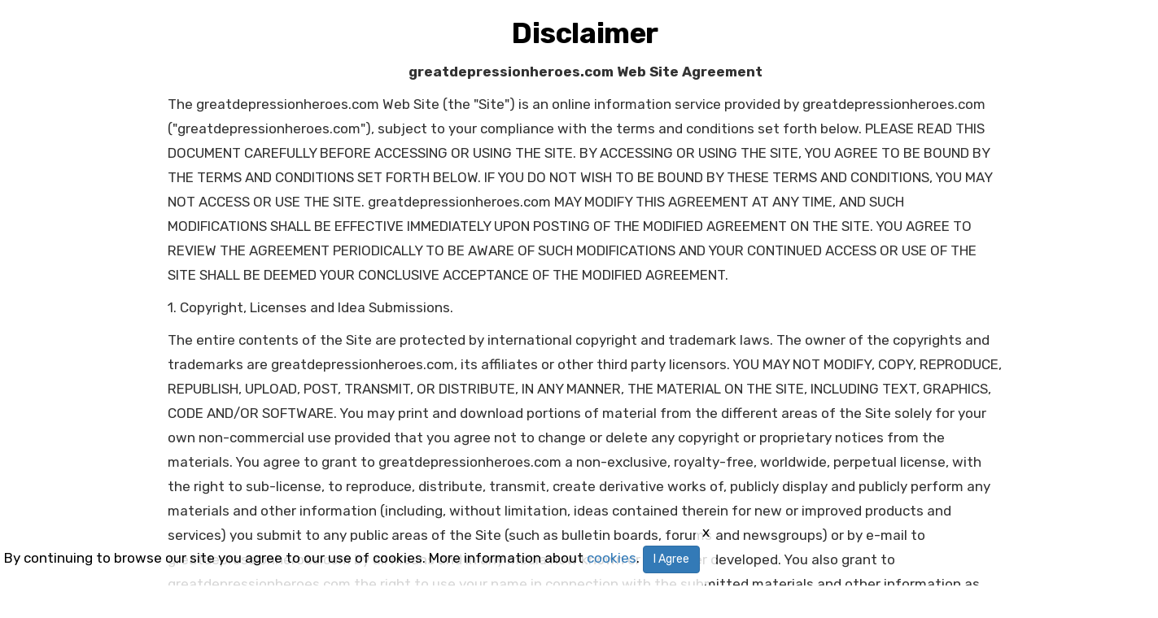

--- FILE ---
content_type: text/html; charset=UTF-8
request_url: https://www.greatdepressionheroes.com/statics/disclaimer.php?r=5566&r=5032&rx=1
body_size: 6778
content:


<!DOCTYPE html>
<html lang="en">
	<head>
		<meta charset="utf-8">
<meta http-equiv="X-UA-Compatible" content="IE=edge">
<meta http-equiv="Expires" content="0" />
<meta http-equiv="Pragma" content="no-cache" />
<meta http-equiv="Cache-Control" content="no-cache, no-store, must-revalidate" />
<meta name="viewport" content="width=device-width, initial-scale=1.0">
<link rel="icon" href="https://www.greatdepressionheroes.com/EC-favicon.png" type="image/png" sizes="49x49" />
<link href="/vsl/css/bootstrap/bootstrap.min.css" rel="stylesheet" type='text/css'>
<script src="https://ajax.googleapis.com/ajax/libs/jquery/3.4.1/jquery.min.js"></script>
<script src="../statics/js/jquery.cookie.js"></script>

<!-- ClickBank Trust Badge -->
<script src='//cbtb.clickbank.net/?vendor=usdecept1'></script>



<script>
var split = "";
var exit_config = [{"message":"***************************************\n\n WAIT! \n\nWould you rather read the special report, \n\ninstead of watching the video? \n\n \n\nClick the *Stay on page* or *Cancel* button.\n\n to get to the text version of the presentation\n\n***************************************","from":"0","to":"1500","link":"..\/tsl\/index.php","next":false},{"message":"***************************************\n\n WAIT! \n\n STOP...Get 40% OFF NOW! \n\nClick the *Stay on page* or *Cancel* button.\n\n to claim your voucher NOW! \n\n***************************************","from":"1500","to":"","link":"..\/tsl\/downsell.php","next":false}];
var exitMessage = "***************************************\n\n WAIT! \n\nWould you rather read the special report, \n\ninstead of watching the video? \n\n \n\nClick the *Stay on page* or *Cancel* button.\n\n ";
var timetobuy = 2000;
var StopExit = true;
var partialcontrol = true;
</script>
<!-- Global Site Tag (gtag.js) - Google Analytics -->
<script async src="https://www.googletagmanager.com/gtag/js?id=UA-103961300-32"></script>
<script>
  window.dataLayer = window.dataLayer || [];
  function gtag(){dataLayer.push(arguments);}
	gtag('js', new Date());
	gtag(
		'config',
		'UA-103961300-32',
		{
			'linker':{
				'domains': ['clickbank.net, greatdepressionheroes.net']
			}
		}
	);
</script>
  <style>
      .cookie-box{position: fixed;bottom:0;width:auto;background-color:rgba(255,255,255, 0.8);z-index:99999999;display:none;border-radius:20px;}
      .cookie-info{color:#000000;font-size:14px;padding:5px 20px 5px 5px}
      .close-cookie-notification{position:absolute;top:-30px;right:0;}
      #close-cookie{background-color:rgba(255,255,255,0.8);color:#000000;border-radius: 10px;padding: 3px 8px 3px 8px;}
      #close-cookie:hover{background-color:#000000;color:#ffffff;border-radius: 10px;padding: 3px 8px 3px 8px;}
  </style>    
  <div class="cookie-box">
      <div class="col-md-12 col-xs-12 cookie-info">
      <p>By continuing to browse our site you agree to our use of cookies. More information about <a href="/statics/privacy.php" target="_blank">cookies</a>. <button type="button" class="btn btn-primary" id="cookie-agree">I Agree</button></p>
      </div> 
      <div class="close-cookie-notification">
          <p id="close-cookie">x</p>
       </div> 
  </div>  
  
  <script> 
  $( document ).ready(function() {
      if ($.cookie("accepted_cookie_policy") == null && $.cookie("closed_cookie_policy") == null)  {
          function showcookiebox(){
              $('.cookie-box').show();
            }
       window.setTimeout(showcookiebox, 1000);
      }
  
      $("#cookie-agree").click(function() {
              $.cookie('accepted_cookie_policy', 'true', { expires: 36500, path: '/' });
              $(".cookie-box").hide();
              });
      });


     $("#close-cookie").click(function() {
        $.cookie('closed_cookie_policy', 'true', { expires: 1, path: '/' });
        $(".cookie-box").hide();
      });
  </script>
		<title>Bounce Back Stronger | Disclaimer</title>
		<link href="../statics/css/about.css" rel="stylesheet" type='text/css'>
		<script src="https://maxcdn.bootstrapcdn.com/bootstrap/3.4.0/js/bootstrap.min.js"></script>
		<!-- Facebook Pixel Code -->
<script>
!function(f,b,e,v,n,t,s)
{if(f.fbq)return;n=f.fbq=function(){n.callMethod?
n.callMethod.apply(n,arguments):n.queue.push(arguments)};
if(!f._fbq)f._fbq=n;n.push=n;n.loaded=!0;n.version='2.0';
n.queue=[];t=b.createElement(e);t.async=!0;
t.src=v;s=b.getElementsByTagName(e)[0];
s.parentNode.insertBefore(t,s)}(window, document,'script',
'https://connect.facebook.net/en_US/fbevents.js');
fbq('init', '816818369056177');
fbq('track', 'PageView');
</script>
<noscript><img height="1" width="1" style="display:none"
src="https://www.facebook.com/tr?id=816818369056177&ev=PageView&noscript=1"
/></noscript>
<!-- End Facebook Pixel Code -->
	</head>
<body>
	<div class="container-fluid statics-main-container">
		<div class="container statics-container">
 			<div class="row">
 				<div class="col-md-9 col-sm-12 col-xs-12 col-centered">
	 				<h2 class="blk text-center"><b>Disclaimer</b></h2>
	 				<p class="text-center text-bold">greatdepressionheroes.com Web Site Agreement</p>
					<p>The greatdepressionheroes.com Web Site (the "Site") is an online information service provided by greatdepressionheroes.com ("greatdepressionheroes.com"),
				 	subject to your compliance with the terms and conditions set forth below. PLEASE READ THIS DOCUMENT CAREFULLY BEFORE ACCESSING OR USING THE
					SITE. BY ACCESSING OR USING THE SITE, YOU AGREE TO BE BOUND BY THE TERMS AND CONDITIONS SET FORTH BELOW. IF YOU DO NOT WISH TO BE BOUND BY
					THESE TERMS AND CONDITIONS, YOU MAY NOT ACCESS OR USE THE SITE. greatdepressionheroes.com MAY MODIFY THIS AGREEMENT AT ANY TIME, AND SUCH
					MODIFICATIONS SHALL BE EFFECTIVE IMMEDIATELY UPON POSTING OF THE MODIFIED AGREEMENT ON THE SITE. YOU AGREE TO REVIEW THE AGREEMENT
					PERIODICALLY TO BE AWARE OF SUCH MODIFICATIONS AND YOUR CONTINUED ACCESS OR USE OF THE SITE SHALL BE DEEMED YOUR CONCLUSIVE ACCEPTANCE OF
					THE MODIFIED AGREEMENT.</p>
					<p>1. Copyright, Licenses and Idea Submissions. </p>

					<p>The entire contents of the Site are protected by international copyright and trademark laws. The owner of the copyrights and trademarks
					are greatdepressionheroes.com, its affiliates or other third party licensors. YOU MAY NOT MODIFY, COPY, REPRODUCE,
					REPUBLISH, UPLOAD, POST, TRANSMIT, OR DISTRIBUTE, IN ANY MANNER, THE MATERIAL ON THE SITE, INCLUDING TEXT, GRAPHICS, CODE AND/OR SOFTWARE.
					You may print and download portions of material from the different areas of the Site solely for your
					own non-commercial use provided that you agree not to change or delete any copyright or proprietary
					notices from the materials. You agree to grant to greatdepressionheroes.com a non-exclusive,
					royalty-free, worldwide, perpetual license, with the right to sub-license, to reproduce, distribute,
					transmit, create derivative works of, publicly display and publicly perform any materials and other
					information (including, without limitation, ideas contained therein for new or improved products and
					services) you submit to any public areas of the Site (such as bulletin boards, forums and
					newsgroups) or by e-mail to greatdepressionheroes.com by all means and in any media now known or
					hereafter developed. You also grant to greatdepressionheroes.com the right to use your name in
					connection with the submitted materials and other information as well as in connection with all
					advertising, marketing and promotional material related thereto. You agree that you shall have no
					recourse against greatdepressionheroes.com for any alleged or actual infringement or misappropriation
					of any proprietary right in your communications to greatdepressionheroes.com. </p>
					<p class="text-center"><b>TRADEMARKS</b></p>
					<p>Publications, products, content or services referenced herein or on the Site are the exclusive
					trademarks or servicemarks of greatdepressionheroes.com. Other product and company names mentioned in
					the Site may be the trademarks of their respective owners. </p>
					<p>2. Use of the Site.</p>
					<p>You understand that, except for information, products or services clearly identified as being
					supplied by greatdepressionheroes.com, greatdepressionheroes.com does not operate, control or endorse any
					information, products or services on the Internet in any way. Except for greatdepressionheroes.com-
					identified information, products or services, all information, products and services offered through
					the Site or on the Internet generally are offered by third parties, that are not affiliated
					with greatdepressionheroes.com a. You also understand that greatdepressionheroes.com cannot and does not
					guarantee or warrant that files available for downloading through the Site will be free of infection
					or viruses, worms, Trojan horses or other code that manifest contaminating or destructive
					properties. You are responsible for implementing sufficient procedures and checkpoints to satisfy
					your particular requirements for accuracy of data input and output, and for maintaining a means
					external to the Site for the reconstruction of any lost data.</p>
					<p>YOU ASSUME TOTAL RESPONSIBILITY AND RISK FOR YOUR USE OF THE SITE AND THE
					INTERNET. greatdepressionheroes.com PROVIDES THE SITE AND RELATED INFORMATION "AS IS" AND DOES NOT
					MAKE ANY EXPRESS OR IMPLIED WARRANTIES, REPRESENTATIONS OR ENDORSEMENTS WHATSOEVER (INCLUDING
					WITHOUT LIMITATION WARRANTIES OF TITLE OR NONINFRINGEMENT, OR THE IMPLIED WARRANTIES OF
					MERCHANTABILITY OR FITNESS FOR A PARTICULAR PURPOSE) WITH REGARD TO THE SERVICE, ANY MERCHANDISE
					INFORMATION OR SERVICE PROVIDED THROUGH THE SERVICE OR ON THE INTERNET GENERALLY,
					AND greatdepressionheroes.com SHALL NOT BE LIABLE FOR ANY COST OR DAMAGE ARISING EITHER DIRECTLY OR
					INDIRECTLY FROM ANY SUCH TRANSACTION. IT IS SOLELY YOUR RESPONSIBILITY TO EVALUATE THE ACCURACY,
					COMPLETENESS AND USEFULNESS OF ALL OPINIONS, ADVICE, SERVICES, MERCHANDISE AND OTHER INFORMATION
					PROVIDED THROUGH THE SERVICE OR ON THE INTERNET GENERALLY. greatdepressionheroes.com DOES NOT WARRANT
					THAT THE SERVICE WILL BE UNINTERRUPTED OR ERROR-FREE OR THAT DEFECTS IN THE SERVICE WILL BE CORRECTED. </p>
					<p>YOU UNDERSTAND FURTHER THAT THE PURE NATURE OF THE INTERNET CONTAINS UNEDITED MATERIALS SOME OF WHICH
					ARE SEXUALLY EXPLICIT OR MAY BE OFFENSIVE TO YOU. YOUR ACCESS TO SUCH MATERIALS IS AT YOUR
					RISK. greatdepressionheroes.com HAS NO CONTROL OVER AND ACCEPTS NO RESPONSIBILITY WHATSOEVER FOR SUCH MATERIALS. </p>
					<p p class="text-center"><b>LIMITATION OF LIABILITY</b></p>
					<p>IN NO EVENT WILL greatdepressionheroes.com BE LIABLE FOR (I) ANY INCIDENTAL, CONSEQUENTIAL, OR INDIRECT
					DAMAGES (INCLUDING, BUT NOT LIMITED TO, DAMAGES FOR LOSS OF PROFITS, BUSINESS INTERRUPTION, LOSS OF
					PROGRAMS OR INFORMATION, AND THE LIKE) ARISING OUT OF THE USE OF OR INABILITY TO USE THE SERVICE, OR
					ANY INFORMATION, OR TRANSACTIONS PROVIDED ON THE SERVICE, OR DOWNLOADED FROM THE SERVICE, OR ANY
					DELAY OF SUCH INFORMATION OR SERVICE. EVEN IF greatdepressionheroes.com OR ITS AUTHORIZED
					REPRESENTATIVES HAVE BEEN ADVISED OF THE POSSIBILITY OF SUCH DAMAGES, OR (II) ANY CLAIM ATTRIBUTABLE
					TO ERRORS, OMISSIONS, OR OTHER INACCURACIES IN THE SERVICE AND/OR MATERIALS OR INFORMATION
					DOWNLOADED THROUGH THE SERVICE. BECAUSE SOME STATES DO NOT ALLOW THE EXCLUSION OR LIMITATION OF
					LIABILITY FOR CONSEQUENTIAL OR INCIDENTAL DAMAGES, THE ABOVE LIMITATION MAY NOT APPLY TO YOU. IN
					SUCH STATES, greatdepressionheroes.com LIABILITY IS LIMITED TO THE GREATEST EXTENT PERMITTED BY LAW. </p>
					<p>greatdepressionheroes.com makes no representations whatsoever about any other web site which you may
					access through this one or which may link to this Site. When you access anon-greatdepressionheroes.com					web site, please understand that it is independent from greatdepressionheroes.com, and that greatdepressionheroes.com					has no control over the content on that web site. In addition, a link to a greatdepressionheroes.com web site
					does not mean that greatdepressionheroes.com endorses or accepts any responsibility for the content, or the use, of
					such web site. </p>
					<p>3. Indemnification.</p>
					<p>You agree to indemnify, defend and hold harmless greatdepressionheroes.com, its officers, directors,
					employees, agents, licensors, suppliers and any third party information providers to the Service
					from and against all losses, expenses, damages and costs, including reasonable attorneys' fees,
					resulting from any violation of this Agreement (including negligent or wrongful conduct) by you or
					any other person accessing the Service. </p>
					<p>4. Third Party Rights.</p>
					<p>The provisions of paragraphs 2 (Use of the Service), and 3 (Indemnification) are for the benefit
					of greatdepressionheroes.com and its officers, directors, employees, agents, licensors, suppliers, and
					any third party information providers to the Service. Each of these individuals or entities shall
					have the right to assert and enforce those provisions directly against you on its own behalf. </p>
					<p>5.Term; Termination.</p>
					<p>This Agreement may be terminated by either party without notice at any time for any reason. The
					provisions of paragraphs 1 (Copyright, Licenses and Idea Submissions), 2 (Use of the Service), 3
					(Indemnification), 4 (Third Party Rights) and 6 (Miscellaneous) shall survive any termination of
					 this Agreement. </p>
					<p>6.Miscellaneous. </p>
					<p>This Agreement shall all be governed and construed in accordance with the laws of The United States
					of America applicable to agreements made and to be performed in The United States of America. You
					agree that any legal action or proceeding between greatdepressionheroes.com and you for any purpose
					concerning this Agreement or the parties' obligations hereunder shall be brought exclusively in a
					federal or state court of competent jurisdiction sitting in The United States of America . Any cause
					of action or claim you may have with respect to the Service must be commenced within one (1) year
					after the claim or cause of action arises or such claim or cause of action is barred. greatdepressionheroes.com's
					failure to insist upon or enforce strict performance of any provision of this Agreement shall not be
					construed as a waiver of any provision or right. Neither the course of conduct between the parties nor
					trade practice shall act to modify any provision of this Agreement. greatdepressionheroes.com may assign its
					rights and duties under this Agreement to any party at any time without notice to you. </p>
					<p>Any rights not expressly granted herein are reserved. </p>
				</div>
 		   </div>
 		</div>
	</div>
<div class = " reddish">
				<div class ="container">
					<div class ="col-xs-12 col-md-9 col-centered text-center testimonials">
							<a target="_blank" href="../statics/disclaimer.php" class ="menuitem" title="Disclaimer">Disclaimer</a>
							<a target="_blank" href="../statics/termsandconditions.php" class ="menuitem" title="Terms and Conditions">Terms and Conditions</a>
							<a target="_blank" href="../statics/privacy.php" class ="menuitem" title="Privacy Policy">Privacy Policy</a>
							<a target="_blank" href="../statics/returnsandrefundspolicy.php" class ="menuitem" title="Returns and Refunds">Returns and Refunds</a>
							<a target="_blank" href="../statics/contact.php" class ="menuitem" title="Contact Us">Contact Us</a>
							<a href="https://www.survivopedia.com/ccpa/" target="_blank" onclick="StopExit=true;" class ="menuitem"
								title="Send a request through the CCPA form, it will open in a new window">Do Not Sell My Info</a>
					</div>
				</div>
			</div>
		<div class = " reddish-2">
				<div class="container">
					<div class ="col-xs-12 col-md-2 col-centered">
						<a href = "#" target ="_new">
							<img src = "https://www.greatdepressionheroes.com/vsl/img/sanctuary/facebook_white.png" class ="img-responsive center-block" alt ="Survival Sanctuary Facebook Page">
						</a>
					</div>
					<div class="col-sm-12 col-md-12 text-center cb-note">
						<hr>
						<p>Copyright &copy greatdepressionheroes.com All Rights Reserved</p>
					</div>
				</div>
				<div class="container">
					<div class="col-centered col-md-9 text-center cb-note">
						<p>Mark Johnson is a pen name.</p>
						<p>ClickBank is the retailer of products on this site. CLICKBANK&reg; is a registered trademark
							of Click Sales Inc., a Delaware corporation located at 1444 S. Entertainment Ave., Suite
							410 Boise, ID 83709, USA and used by permission. ClickBank's role as retailer does not
							constitute an endorsement, approval or review of these products or any claim, statement or
							opinion used in promotion of these products.
						</p>
						<p>The thoughts and opinions expressed here are those of the seller(s) alone and do not necessarily reflect the views of Click Sales, Inc.,
							its parents, subsidiaries or affiliates. The products, information, and other content provided by this seller are provided for
							informational purposes only. In the event of any problem with products that customers purchase through this seller, customers agree that
							their sole remedy is from the seller, if any, in accordance with any seller warranties and/or seller refund policy.
						</p>
					</div>
				</div>
			</div>

<script defer src="https://static.cloudflareinsights.com/beacon.min.js/vcd15cbe7772f49c399c6a5babf22c1241717689176015" integrity="sha512-ZpsOmlRQV6y907TI0dKBHq9Md29nnaEIPlkf84rnaERnq6zvWvPUqr2ft8M1aS28oN72PdrCzSjY4U6VaAw1EQ==" data-cf-beacon='{"version":"2024.11.0","token":"0eeb87f311524da9844dd9581872a651","r":1,"server_timing":{"name":{"cfCacheStatus":true,"cfEdge":true,"cfExtPri":true,"cfL4":true,"cfOrigin":true,"cfSpeedBrain":true},"location_startswith":null}}' crossorigin="anonymous"></script>
</body>
</html>












--- FILE ---
content_type: text/css
request_url: https://www.greatdepressionheroes.com/statics/css/about.css
body_size: 973
content:
@import url('https://fonts.googleapis.com/css?family=Rubik:400,400i,500,700,700i&display=swap');
 h1 {
     margin-top: 40px;
     margin-bottom: 35px;
     text-align:center;
     font-weight: bold;
     font-family: 'Rubik', sans-serif;
     font-size: 2.5em;
     line-height: 1.25;
     color:white;
}
 h2 {
     font-size: 2.5em;
     line-height: 1.25;
     font-weight: bold;
     letter-spacing: -.4px;
     font-family: 'Rubik', sans-serif;
     color:white;
}
 h3{
     font-size: 2.5em;
     color:black;
     font-weight: 800;
     font-family: 'Rubik', sans-serif;
}
 h4{
     font-size: 1.8em;
     color:black;
     font-family: 'Rubik', sans-serif;
}
 .gray{
     background:#FFFAFA;
     padding:50px 0px;
}
 p{
     font-size: 17px;
     line-height: 1.8;
     font-family: 'Rubik', sans-serif;
}
 .text-bold {
     font-weight:bold;
}
 .footer-statics p {
     margin-top: 30px;
     line-height: 1.5em;
     font-family: 'Rubik', sans-serif;
}
 .col-centered {
     float: none;
     margin: 0 auto;
}
 .graysh{
     color: #8b7979;
}
 ul li {
     font-size: 17px;
     line-height: 1.8;
     font-family: 'Rubik', sans-serif;
}
 .statics-footer{
     font-size:14px;
     text-align:center;
     background-color: #400404;
     color: white;
     padding-top: 72px;
     padding-bottom: 30px;
     font-family: 'Rubik', sans-serif;
}
 .statics-footer a {
     font-size: 16px;
     font-weight: 700;
     color: white;
     font-family: 'Rubik', sans-serif;
}
 .statics-footer a {
     font-size: 16px;
     color: white;
}
 .shp{
     border-radius: 20px;
     -webkit-box-shadow: -1px 1px 11px 0px rgba(0,0,0,0.75);
     -moz-box-shadow: -1px 1px 11px 0px rgba(0,0,0,0.75);
     box-shadow: -1px 1px 11px 0px rgba(0,0,0,0.75);
}
p.price{
	text-align:center;
    font-size:2em;
    font-weight:bold;
}
.nmbook{
	 margin-top:25px;
	text-align:center;
	font-size:2.4em;
	    line-height: initial;
}

 .cherry{
     background:#400404;
     padding:50px 0px;
}
 .spc{
     padding:50px 0px;
}
 .blck{
     color:black;
}
.reddish{
	margin-top:30px;
}
 .pdt{
     padding-top:30px;
}
 .cb-note p{
     font-size: 13px;
     line-height: 1.5;
}
.navbar{
	margin-bottom:0px;
}
 p.wh{
     color:white;
}
.navbar-inverse .navbar-nav>li>a:focus, .navbar-inverse .navbar-nav>li>a:hover{
    color:#941111;
}
 .red-btn{
     background: #BF0C0C;
     color: white;
     font-family: 'Rubik', sans-serif;
     padding: 10px 30px;
     font-size: 1.3em;
     font-weight: 600;
     border: none;
     margin-left: 20px;
}
 a.menuitem{
     text-decoration: none;
     color:white;
     font-family: 'Rubik', sans-serif;
     font-size: 17px;
     padding: 1px 12px;
     font-weight: 400;
}
 .cb-note p {
     color:white;
     font-family: 'Rubik', sans-serif;
     font-size: 13px;
     font-weight: 300;
}
 .zzz.scrolled {
  background: white;
  transition: background-color 200ms linear;
  position: fixed;
  top: 0;
  width: 100%;
  z-index:999999;
  color: black;
}
 .zzz.scrolled li a{
     color:black;
}
 .zzz.scrolled a.special{
     color: #941111;
}
 .zzz.scrolled li a.special{
     border:1px solid black;
     border-radius: 10px;
}
 .navbar>.container-fluid .navbar-brand{
     margin-bottom: 15px;
}
.mrgtp{
	margin-top:35px;
}
.reddish{
  background:#400404;
  padding: 50px 0px;
}
.reddish-2{
  background:#400404;
  padding: 0px 0px 20px 0px;
}
 @media (min-width: 768px){
     .navbar-nav {
         float: none;
         margin: 0 auto;
         text-align: center;
         padding: 15px 10px;
    }
     .navbar-nav>li {
         float: none;
         margin: 0 auto;
         display: inline-block;
    }
}

 @media (max-width: 768px){
     .d-none-mob {
         display:block;
    }
     .d-none-desk {
         display:none;
    } 
     h2{
         font-size:1.8em;
    }
     h4{
         font-size: 1.2em;
         line-height: 1.4em;
    }
     .mtp{
     margin-top:0px;
}
.spc {
    padding: 20px 0px;
}
.img-responsive{
	margin-bottom:15px;
}
 .cherry{
         padding:20px 0px;
    }
}
.blk{
    color:black;
}

#formName, #formEmail, #formSubject{
	    height: 45px;
    width: 250px;
    border-radius: 10px;
    border: 1px solid #d7d0d0;
}
#formMessage{
	   height: 100px;
	     width: 250px;
    border-radius: 10px;
    border: 1px solid #d7d0d0;
}
.btn-info{
	    font-size: 22px;
    margin-top: 40px;
    padding: 20px 12px;
        background: #BF0C0C;
    color: white;
    font-family: 'Rubik', sans-serif;
    padding: 10px 30px;
    font-size: 1.3em;
    font-weight: 600;
    border: none;
}
.coloref{
    color:#C72F2F;
}
.navbar-inverse .navbar-nav>.active>a, .navbar-inverse .navbar-nav>.active>a:focus, .navbar-inverse .navbar-nav>.active>a:hover{
        background: #655c5c;
}
.navbar-inverse .navbar-toggle .icon-bar {
    background-color: #400404;
}
 @media (min-width: 768px){
 .zzz.scrolled {
    background: white ;
   
}
 }
 @media (min-width: 769px){
    .d-none-mob {
         display:none;
    }
    .spc {
    padding: 50px 0px;
    }
    .img-responsive{
    margin-bottom:0px;
    }
    .d-none-desk {
         display:block;
    } 
    
     
     .cherry{
         padding:50px 0px;
    }
     h2{
         font-size:2.5em;
    }
     h4{
         font-size: 1.8em;
    }
     .mtp{
     margin-top:85px;
    }
}
 @media (min-width: 1200px){
     .container {
         width: 1408px;
    }
    #formName, #formEmail, #formSubject{
    width: 500px;

}
#formMessage{
         width: 500px;
}
}